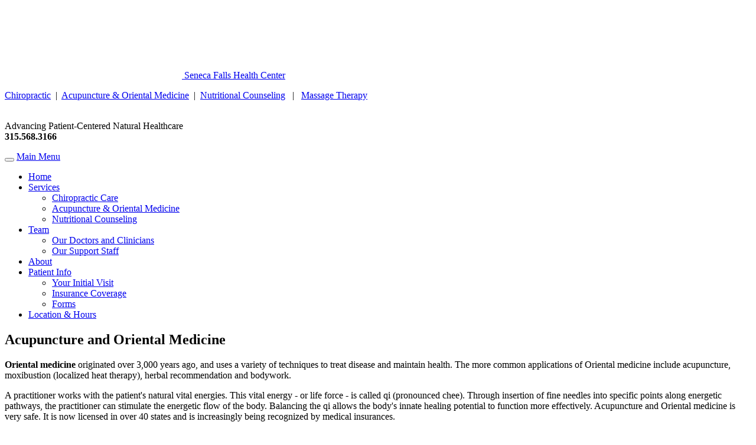

--- FILE ---
content_type: text/html; charset=utf-8
request_url: http://senecafallshealthcenter.com/services/acupuncture
body_size: 9035
content:

<!DOCTYPE html>
<html lang="en-gb" dir="ltr"
	  class='com_content view-article itemid-111 j38 mm-hover'>

<head>
	<base href="http://senecafallshealthcenter.com/services/acupuncture" />
	<meta http-equiv="content-type" content="text/html; charset=utf-8" />
	<meta name="keywords" content="Seneca Falls Health Center, Seneca Falls, NY, chiropractic, acupuncture, oriental medicine, nutritional counseling, clinic" />
	<meta name="description" content="Seneca Falls Health Center focuses on an integrative approach to better health, offering Chiropractic, Acupuncture, Oriental Medicine and Nutritional Counseling services in one clinic" />
	<meta name="generator" content="Joomla! - Open Source Content Management" />
	<title>Acupuncture &amp; Oriental Medicine - Seneca Falls Health Center</title>
	<link href="/templates/t3_bs3_blank/favicon.ico" rel="shortcut icon" type="image/vnd.microsoft.icon" />
	<link href="/templates/t3_bs3_blank/css/bootstrap.css" rel="stylesheet" type="text/css" />
	<link href="/media/sliders/css/style.min.css?v=7.1.1" rel="stylesheet" type="text/css" />
	<link href="/templates/system/css/system.css" rel="stylesheet" type="text/css" />
	<link href="/templates/t3_bs3_blank/css/template.css" rel="stylesheet" type="text/css" />
	<link href="/templates/t3_bs3_blank/css/megamenu.css" rel="stylesheet" type="text/css" />
	<link href="/templates/t3_bs3_blank/fonts/font-awesome/css/font-awesome.min.css" rel="stylesheet" type="text/css" />
	<link href="/templates/t3_bs3_blank/css/custom.css" rel="stylesheet" type="text/css" />
	<link href="/templates/t3_bs3_blank/css/home.css" rel="stylesheet" type="text/css" />
	<script src="/media/jui/js/jquery.min.js?7bc968c1c71bd84940e3927bb6a97e04" type="text/javascript"></script>
	<script src="/media/jui/js/jquery-noconflict.js?7bc968c1c71bd84940e3927bb6a97e04" type="text/javascript"></script>
	<script src="/media/jui/js/jquery-migrate.min.js?7bc968c1c71bd84940e3927bb6a97e04" type="text/javascript"></script>
	<script src="/media/system/js/caption.js?7bc968c1c71bd84940e3927bb6a97e04" type="text/javascript"></script>
	<script src="/plugins/system/t3/base-bs3/bootstrap/js/bootstrap.js?7bc968c1c71bd84940e3927bb6a97e04" type="text/javascript"></script>
	<script src="/media/sliders/js/script.min.js?v=7.1.1" type="text/javascript"></script>
	<script src="/plugins/system/t3/base-bs3/js/jquery.tap.min.js" type="text/javascript"></script>
	<script src="/plugins/system/t3/base-bs3/js/script.js" type="text/javascript"></script>
	<script src="/plugins/system/t3/base-bs3/js/menu.js" type="text/javascript"></script>
	<script src="/plugins/system/t3/base-bs3/js/nav-collapse.js" type="text/javascript"></script>
	<script type="text/javascript">
jQuery(window).on('load',  function() {
				new JCaption('img.caption');
			});jQuery(function($){ initTooltips(); $("body").on("subform-row-add", initTooltips); function initTooltips (event, container) { container = container || document;$(container).find(".hasTooltip").tooltip({"html": true,"container": "body"});} });
 var rl_sliders_use_hash = 1; var rl_sliders_reload_iframes = 0; var rl_sliders_init_timeout = 0; 

	</script>

	
<!-- META FOR IOS & HANDHELD -->
	<meta name="viewport" content="width=device-width, initial-scale=1.0, maximum-scale=1.0, user-scalable=no"/>
	<style type="text/stylesheet">
		@-webkit-viewport   { width: device-width; }
		@-moz-viewport      { width: device-width; }
		@-ms-viewport       { width: device-width; }
		@-o-viewport        { width: device-width; }
		@viewport           { width: device-width; }
	</style>
	<script type="text/javascript">
		//<![CDATA[
		if (navigator.userAgent.match(/IEMobile\/10\.0/)) {
			var msViewportStyle = document.createElement("style");
			msViewportStyle.appendChild(
				document.createTextNode("@-ms-viewport{width:auto!important}")
			);
			document.getElementsByTagName("head")[0].appendChild(msViewportStyle);
		}
		//]]>
	</script>
<meta name="HandheldFriendly" content="true"/>
<meta name="apple-mobile-web-app-capable" content="YES"/>
<script type="text/javascript" src="/templates/t3_bs3_blank/js/custom.js"></script>
<!-- //META FOR IOS & HANDHELD -->




<!-- Le HTML5 shim and media query for IE8 support -->
<!--[if lt IE 9]>
<script src="//html5shim.googlecode.com/svn/trunk/html5.js"></script>
<script type="text/javascript" src="/plugins/system/t3/base-bs3/js/respond.min.js"></script>
<![endif]-->

<!-- You can add Google Analytics here or use T3 Injection feature -->
<!-- Global site tag (gtag.js) - Google Analytics -->
<script async src="https://www.googletagmanager.com/gtag/js?id=UA-132457528-1"></script>
<script>
  window.dataLayer = window.dataLayer || [];
  function gtag(){dataLayer.push(arguments);}
  gtag('js', new Date());

  gtag('config', 'UA-132457528-1');
</script>

</head>

<body>

<div class="t3-wrapper"> <!-- Need this wrapper for off-canvas menu. Remove if you don't use of-canvas -->

	
<!-- HEADER -->
<header id="t3-header" class="t3-header">
<div class="container">
	<div class="row">

		<!-- LOGO -->
		<div class="col-xs-12 col-sm-4 logo">
			<div class="logo-image">
				<a href="/" title="Seneca Falls Health Center">
											<img class="logo-img" src="/images/Northeast-4H_Seneca-Falls-Health-Center_White.png" alt="Seneca Falls Health Center" />
										<span>Seneca Falls Health Center</span>
				</a>
				<small class="site-slogan"></small>
			</div>
		</div>
		<!-- //LOGO -->

					<div class="col-xs-12 col-sm-8">
									<!-- HEAD SEARCH -->
					<div class="head-right ">
						

<div class="custom"  >
	<p><span style="font-size: 12pt;"><a href="/services/chiropractic" title="Chiropractic Services">Chiropractic</a> &nbsp;| &nbsp;<a href="/services/acupuncture" title="Acupuncture and Oriental Medicine Services">Acupuncture &amp; Oriental Medicine</a> &nbsp;| &nbsp;<a href="/services/nutritional-counseling" title="Nutritional Counseling Services">Nutritional Counseling</a>&nbsp; &nbsp;<span style="font-size: 12pt;">|&nbsp; &nbsp;<a href="/team/doctors-clinicians">Massage Therapy</a></span></span><br /><br /></p>
<p class="header-right-bottom"><span style="font-size: 12pt;">Advancing Patient-Centered Natural Healthcare</span><br /><span style="font-size: 12pt;"><strong>315.568.3166</strong></span></p></div>

					</div>
					<!-- //HEAD SEARCH -->
							</div>
			</div>
	</div>
</header>
<!-- //HEADER -->


	
<!-- MAIN NAVIGATION -->
<nav id="t3-mainnav" class="wrap navbar navbar-default t3-mainnav">
	<div class="container">

		<!-- Brand and toggle get grouped for better mobile display -->
		<div class="navbar-header">
		
											<button type="button" class="navbar-toggle" data-toggle="collapse" data-target=".t3-navbar-collapse">
					<i class="fa fa-bars"></i>
				</button>
				<a class="navbar-brand" href="#">Main Menu</a>
			
			
		</div>

					<div class="t3-navbar-collapse navbar-collapse collapse"></div>
		
		<div class="t3-navbar navbar-collapse collapse">
			<div  class="t3-megamenu"  data-responsive="true">
<ul itemscope itemtype="http://www.schema.org/SiteNavigationElement" class="nav navbar-nav level0">
<li itemprop='name'  data-id="101" data-level="1">
<a itemprop='url' class=""  href="/"   data-target="#">Home </a>

</li>
<li itemprop='name' class="active dropdown mega" data-id="102" data-level="1">
<a itemprop='url' class=" dropdown-toggle"  href="/services/chiropractic"   data-target="#" data-toggle="dropdown">Services<em class="caret"></em></a>

<div class="nav-child dropdown-menu mega-dropdown-menu"  ><div class="mega-dropdown-inner">
<div class="row">
<div class="col-xs-12 mega-col-nav" data-width="12"><div class="mega-inner">
<ul itemscope itemtype="http://www.schema.org/SiteNavigationElement" class="mega-nav level1">
<li itemprop='name'  data-id="110" data-level="2">
<a itemprop='url' class=""  href="/services/chiropractic"   data-target="#">Chiropractic Care </a>

</li>
<li itemprop='name' class="current active" data-id="111" data-level="2">
<a itemprop='url' class=""  href="/services/acupuncture"   data-target="#">Acupuncture &amp; Oriental Medicine </a>

</li>
<li itemprop='name'  data-id="118" data-level="2">
<a itemprop='url' class=""  href="/services/nutritional-counseling"   data-target="#">Nutritional Counseling </a>

</li>
</ul>
</div></div>
</div>
</div></div>
</li>
<li itemprop='name' class="dropdown mega" data-id="104" data-level="1">
<a itemprop='url' class=" dropdown-toggle"  href="/team/doctors-clinicians"   data-target="#" data-toggle="dropdown">Team<em class="caret"></em></a>

<div class="nav-child dropdown-menu mega-dropdown-menu"  ><div class="mega-dropdown-inner">
<div class="row">
<div class="col-xs-12 mega-col-nav" data-width="12"><div class="mega-inner">
<ul itemscope itemtype="http://www.schema.org/SiteNavigationElement" class="mega-nav level1">
<li itemprop='name'  data-id="114" data-level="2">
<a itemprop='url' class=""  href="/team/doctors-clinicians"   data-target="#">Our Doctors and Clinicians </a>

</li>
<li itemprop='name'  data-id="115" data-level="2">
<a itemprop='url' class=""  href="/team/support-staff"   data-target="#">Our Support Staff </a>

</li>
</ul>
</div></div>
</div>
</div></div>
</li>
<li itemprop='name'  data-id="105" data-level="1">
<a itemprop='url' class=""  href="/about"   data-target="#">About </a>

</li>
<li itemprop='name' class="dropdown mega" data-id="108" data-level="1">
<a itemprop='url' class=" dropdown-toggle"  href="/resources"   data-target="#" data-toggle="dropdown">Patient Info <em class="caret"></em></a>

<div class="nav-child dropdown-menu mega-dropdown-menu"  ><div class="mega-dropdown-inner">
<div class="row">
<div class="col-xs-12 mega-col-nav" data-width="12"><div class="mega-inner">
<ul itemscope itemtype="http://www.schema.org/SiteNavigationElement" class="mega-nav level1">
<li itemprop='name'  data-id="116" data-level="2">
<a itemprop='url' class=""  href="/resources/your-initial-visit"   data-target="#">Your Initial Visit </a>

</li>
<li itemprop='name'  data-id="117" data-level="2">
<a itemprop='url' class=""  href="/resources/insurance-coverage"   data-target="#">Insurance Coverage </a>

</li>
<li itemprop='name'  data-id="129" data-level="2">
<a itemprop='url' class=""  href="/resources/forms"   data-target="#">Forms </a>

</li>
</ul>
</div></div>
</div>
</div></div>
</li>
<li itemprop='name'  data-id="109" data-level="1">
<a itemprop='url' class=""  href="/contact"   data-target="#">Location &amp; Hours </a>

</li>
</ul>
</div>

		</div>

	</div>
</nav>
<!-- //MAIN NAVIGATION -->


	
<div id="t3-mainbody" class="container t3-mainbody">
	<div class="row">

		<!-- MAIN CONTENT -->
		<div id="t3-content" class="t3-content col-xs-12 col-sm-9 col-md-9">
						<div class="item-page clearfix">


<!-- Article -->
<article itemscope itemtype="http://schema.org/Article">
  <meta itemscope itemprop="mainEntityOfPage"  itemType="https://schema.org/WebPage" itemid="https://google.com/article"/>
	<meta itemprop="inLanguage" content="en-GB" />

	
<header class="article-header clearfix">
	<h1 class="article-title" itemprop="headline">
					Acupuncture and Oriental Medicine			<meta itemprop="url" content="http://senecafallshealthcenter.com/services/acupuncture" />
			</h1>

			</header>

		
<!-- Aside -->
<!-- //Aside -->




	

	

	
	
	<section class="article-content clearfix" itemprop="articleBody">
		<p><strong>Oriental medicine</strong> originated over 3,000 years ago, and uses a variety of techniques to treat disease and maintain health. The more common applications of Oriental medicine include acupuncture, moxibustion (localized heat therapy), herbal recommendation and bodywork.</p>
<p>A practitioner works with the patient's natural vital energies. This vital energy - or life force - is called qi (pronounced chee). Through insertion of fine needles into specific points along energetic pathways, the practitioner can stimulate the energetic flow of the body. Balancing the qi allows the body's innate healing potential to function more effectively. Acupuncture and Oriental medicine is very safe. It is now licensed in over 40 states and is increasingly being recognized by medical insurances.</p>


<!-- START: Sliders -->
<div class="rl_sliders nn_sliders accordion panel-group" id="set-rl_sliders-1"><a id="rl_sliders-scrollto_1" class="anchor rl_sliders-scroll nn_sliders-scroll"></a>
<div class="accordion-group panel rl_sliders-group nn_sliders-group">
<a id="rl_sliders-scrollto_acupuncture" class="anchor rl_sliders-scroll nn_sliders-scroll"></a>
<div class="accordion-heading panel-heading">
<a href="http://senecafallshealthcenter.com/services/acupuncture#acupuncture" class="accordion-toggle rl_sliders-toggle nn_sliders-toggle collapsed" data-toggle="collapse" data-id="acupuncture" data-parent="#set-rl_sliders-1"><span class="rl_sliders-toggle-inner nn_sliders-toggle-inner"> Acupuncture</span></a>
</div>
<div class="accordion-body rl_sliders-body nn_sliders-body collapse"  id="acupuncture">
<div class="accordion-inner panel-body">
<h2 class="rl_sliders-title nn_sliders-title">Acupuncture</h2>
<p>Acupuncture is a form of health care that promotes the body's natural healing process. The practice of inserting very fine sterile, disposable needles into specific points on the body – known as acupoints – has a successful track record dating back more than 2,500 years. It is based on the theory that vital energy called qi runs through the body along specific channels called meridians. Sometimes this energy gets blocked or flows abnormally resulting in illness. Acupuncture unblocks the energy and restores the body's healthy balance.</p>
<p>A mild sensation of dullness is common and desirable at the site of insertion, however acupuncture is not painful.</p>


</div></div></div>
<div class="accordion-group panel rl_sliders-group nn_sliders-group">
<a id="rl_sliders-scrollto_chinese-medical-body-work-massage" class="anchor rl_sliders-scroll nn_sliders-scroll"></a>
<div class="accordion-heading panel-heading">
<a href="http://senecafallshealthcenter.com/services/acupuncture#chinese-medical-body-work-massage" class="accordion-toggle rl_sliders-toggle nn_sliders-toggle collapsed" data-toggle="collapse" data-id="chinese-medical-body-work-massage" data-parent="#set-rl_sliders-1"><span class="rl_sliders-toggle-inner nn_sliders-toggle-inner"> Chinese Medical Body Work/ Massage</span></a>
</div>
<div class="accordion-body rl_sliders-body nn_sliders-body collapse"  id="chinese-medical-body-work-massage">
<div class="accordion-inner panel-body">
<h2 class="rl_sliders-title nn_sliders-title">Chinese Medical Body Work/ Massage</h2>
<p>Bodywork can be applied before or after an acupuncture treatment to support and enhance the benefits of acupuncture.</p>
<p><strong>Tui Na or Chinese Massage</strong>, involves medical manipulation of the soft tissue, using techniques such as lateral decompression, grasping, pulling, traction, pressing, and rolling. Tui Na helps break-up blockages and promotes circulation and increased range of motion. Removing these blockages restores the balance of qi in the body, leading to improved health and vitality. These techniques can be applied to all parts of the body to address both internal and musculoskeletal disorders.</p>
<p><strong>Amma Bodywork</strong> is another type of Asian bodywork that focuses on regulating qi flow through the body by stimulating acupuncture points and channels. Amma can be excellent for maintaining health, as well as addressing many issues including digestive disorders, skin conditions, back and neck pain, depression, arthritis, headaches, stress, chronic pain, asthma, insomnia, infertility, PMS, and menstrual issues. Amma Bodywork is a more gentle and superficial style of bodywork than Tui Na.</p>


</div></div></div>
<div class="accordion-group panel rl_sliders-group nn_sliders-group">
<a id="rl_sliders-scrollto_exercise-qi-gong-and-tai-chi" class="anchor rl_sliders-scroll nn_sliders-scroll"></a>
<div class="accordion-heading panel-heading">
<a href="http://senecafallshealthcenter.com/services/acupuncture#exercise-qi-gong-and-tai-chi" class="accordion-toggle rl_sliders-toggle nn_sliders-toggle collapsed" data-toggle="collapse" data-id="exercise-qi-gong-and-tai-chi" data-parent="#set-rl_sliders-1"><span class="rl_sliders-toggle-inner nn_sliders-toggle-inner"> Exercise: Qi Gong and Tai Chi</span></a>
</div>
<div class="accordion-body rl_sliders-body nn_sliders-body collapse"  id="exercise-qi-gong-and-tai-chi">
<div class="accordion-inner panel-body">
<h2 class="rl_sliders-title nn_sliders-title">Exercise: Qi Gong and Tai Chi</h2>
<p>Qi Gong and Tai Chi are ancient Chinese health care systems that integrates physical postures, breathing techniques and focused intention. They incorporate physical movement/exercises that move energy in a way to promote healing. They focuses on relaxation and concentration and awareness of Qi circulation and movement. Specific exercises may be recommended to support the acupuncture treatment.</p>
<p>Usually these movements are designed to generate better integration of the whole body and to support everyday movements. It has many functions including helping the body's qi move more smoothly, reducing stiffness and soreness, increasing the body's resistance, relaxation and many more.</p>


</div></div></div>
<div class="accordion-group panel rl_sliders-group nn_sliders-group">
<a id="rl_sliders-scrollto_chinese-dietary-therapy" class="anchor rl_sliders-scroll nn_sliders-scroll"></a>
<div class="accordion-heading panel-heading">
<a href="http://senecafallshealthcenter.com/services/acupuncture#chinese-dietary-therapy" class="accordion-toggle rl_sliders-toggle nn_sliders-toggle collapsed" data-toggle="collapse" data-id="chinese-dietary-therapy" data-parent="#set-rl_sliders-1"><span class="rl_sliders-toggle-inner nn_sliders-toggle-inner"> Chinese Dietary Therapy</span></a>
</div>
<div class="accordion-body rl_sliders-body nn_sliders-body collapse"  id="chinese-dietary-therapy">
<div class="accordion-inner panel-body">
<h2 class="rl_sliders-title nn_sliders-title">Chinese Dietary Therapy</h2>
<p>In <strong>Chinese dietary therapy</strong>, food is considered as medicine and a patient’s diet is modified based on individual needs. All foods have specific properties and nutritional value to them above and beyond their vitamin and mineral content. Foods are recommended based on their properties, such as temperature and nature, as well as the patient’s constitution and the season of the year. It helps support the benefits of acupuncture and aids in preventing disease. Each person’s health is significantly influenced by the foods he or she consumes.</p>


</div></div></div>
<div class="accordion-group panel rl_sliders-group nn_sliders-group">
<a id="rl_sliders-scrollto_herbal-medicine" class="anchor rl_sliders-scroll nn_sliders-scroll"></a>
<div class="accordion-heading panel-heading">
<a href="http://senecafallshealthcenter.com/services/acupuncture#herbal-medicine" class="accordion-toggle rl_sliders-toggle nn_sliders-toggle collapsed" data-toggle="collapse" data-id="herbal-medicine" data-parent="#set-rl_sliders-1"><span class="rl_sliders-toggle-inner nn_sliders-toggle-inner"> Herbal Medicine</span></a>
</div>
<div class="accordion-body rl_sliders-body nn_sliders-body collapse"  id="herbal-medicine">
<div class="accordion-inner panel-body">
<h2 class="rl_sliders-title nn_sliders-title">Herbal Medicine</h2>
<p><strong>Herbal medicine</strong> involves the use of plant, mineral and some animal products – used in combination – to create decoctions, granular formulas, elixirs, tinctures and pills specifically designed based on each patient's unique presentation. Herbal formulas are unlike prescription medications because of their ability to be completely individualized for the patient and modified as a condition changes.</p>
<p>Herbal formulas can be very effective in treating many various disorders from pain problems to internal disorders, such as:</p>
<ul>
<li>Digestive problems</li>
<li>Asthma</li>
<li>Dysmenorrhea</li>
<li>Peri-menopausal symptoms, and</li>
<li>Dermatological conditions</li>
</ul>
<p>Even the common cold can be helped using an herbal formula. They are quite often prescribed for chronic conditions, but are certainly efficacious for acute conditions as well. Frequently used in combination with acupuncture to enhance the course of treatment.</p>
</div></div></div></div><!-- END: Sliders -->	</section>

  <!-- footer -->
    <!-- //footer -->

	
	
	
</article>
<!-- //Article -->


</div>
		</div>
		<!-- //MAIN CONTENT -->

		<!-- SIDEBAR RIGHT -->
		<div class="t3-sidebar t3-sidebar-right col-xs-12 col-sm-3  col-md-3 ">
			<div class="t3-module module " id="Mod92"><div class="module-inner"><div class="module-ct"><ul class="nav menu">
<li class="item-101"><a href="/" >Home</a></li><li class="item-102 active deeper parent">	<a class="dropdown-toggle" href="/services/chiropractic"  data-toggle="dropdown">Services<em class="caret"></em></a><ul class="nav-child unstyled small"><li class="item-110"><a href="/services/chiropractic" >Chiropractic Care</a></li><li class="item-111 current active"><a href="/services/acupuncture" >Acupuncture &amp; Oriental Medicine</a></li><li class="item-118"><a href="/services/nutritional-counseling" >Nutritional Counseling</a></li></ul></li><li class="item-104 deeper parent">	<a class="dropdown-toggle" href="/team/doctors-clinicians"  data-toggle="dropdown">Team<em class="caret"></em></a><ul class="nav-child unstyled small"><li class="item-114"><a href="/team/doctors-clinicians" >Our Doctors and Clinicians</a></li><li class="item-115"><a href="/team/support-staff" >Our Support Staff</a></li></ul></li><li class="item-105"><a href="/about" >About</a></li><li class="item-108 deeper parent"><a class="dropdown-toggle" href="/resources"  data-toggle="dropdown">Patient Info<em class="caret"></em></a><ul class="nav-child unstyled small"><li class="item-116"><a href="/resources/your-initial-visit" >Your Initial Visit</a></li><li class="item-117"><a href="/resources/insurance-coverage" >Insurance Coverage</a></li><li class="item-129"><a href="/resources/forms" >Forms</a></li></ul></li><li class="item-109"><a href="/contact" >Location &amp; Hours</a></li></ul>
</div></div></div><div class="t3-module module " id="Mod104"><div class="module-inner"><div class="module-ct">

<div class="custom"  >
	<p><iframe src="https://www.facebook.com/plugins/page.php?href=https%3A%2F%2Fwww.facebook.com%2Fsfallshealthcenter%2F&amp;tabs=timeline&amp;width=250&amp;height=500&amp;small_header=true&amp;adapt_container_width=true&amp;hide_cover=false&amp;show_facepile=true&amp;appId" width="275" height="500" style="border: none; overflow: hidden;" frameborder="0" scrolling="no"></iframe></p></div>
</div></div></div>
		</div>
		<!-- //SIDEBAR RIGHT -->

	</div>
</div> 




	


	
<!-- FOOTER -->
<footer id="t3-footer" class="wrap t3-footer">

	<section class="t3-copyright">
		<div class="container">
			<div class="row">
				<div class="col-md-12 copyright ">
					

<div class="custom"  >
	<ul class="footer-address">
<li><strong>Seneca Falls Health Center</strong></li>
<li>2360 State Route 89 | Seneca Falls, NY 13148</li>
<li>Phone: 315.568.3166</li>
<li>Fax: 315.568.3700</li>
</ul>
<div>
<div style="text-align: center;">
<p><small>© 2024 Northeast College of Health Sciences. All Rights Reserved.<br /><br /><a href="https://www.facebook.com/sfallshealthcenter/" target="_blank" rel="noopener" title="Facebook"><img src="/images/social/facebook.png" alt="facebook" /></a>&nbsp;<a href="https://www.youtube.com/playlist?list=PLpIRs8_JRcSPM24vLjgm1RWkKLdkDFAy3" target="_blank" rel="noopener" title="YouTube"><img src="/images/social/youtube.png" alt="youtube" /></a>&nbsp;<a href="https://www.google.com/maps/contrib/116940662533418651657/photos/@42.9122375,-76.7603503,3a,75y,90t/data=!3m7!1e2!3m5!1sAF1QipOnrdvu4nLOZ-EkfYTDb2SbZrleYxRNzuNKMrln!2e10!6shttps:%2F%2Flh5.googleusercontent.com%2Fp%2FAF1QipOnrdvu4nLOZ-EkfYTDb2SbZrleYxRNzuNKMrln%3Dw461-h260-k-no!7i2538!8i1429!4m3!8m2!3m1!1e1" target="_blank" rel="noopener" title="Google"><img src="/images/social/google-circle.png" alt="google circle" /></a><br /></small></p>
</div>
</div></div>

				</div>
			</div>
		</div>
	</section>

</footer>
<img src="https://servedby.ipromote.com/ad/?src=pixel_cid&nid=2482&cid=XNPTKBO8WM1&cat=2809" width="1" height="1" border="0" alt="" />
<!-- //FOOTER -->

</div>
<script>
  (function(i,s,o,g,r,a,m){i['GoogleAnalyticsObject']=r;i[r]=i[r]||function(){
  (i[r].q=i[r].q||[]).push(arguments)},i[r].l=1*new Date();a=s.createElement(o),
  m=s.getElementsByTagName(o)[0];a.async=1;a.src=g;m.parentNode.insertBefore(a,m)
  })(window,document,'script','//www.google-analytics.com/analytics.js','ga');

  ga('create', 'UA-44453727-18', 'rochesterhealthcenter.com');
  ga('send', 'pageview');

</script>
</body>
</html>